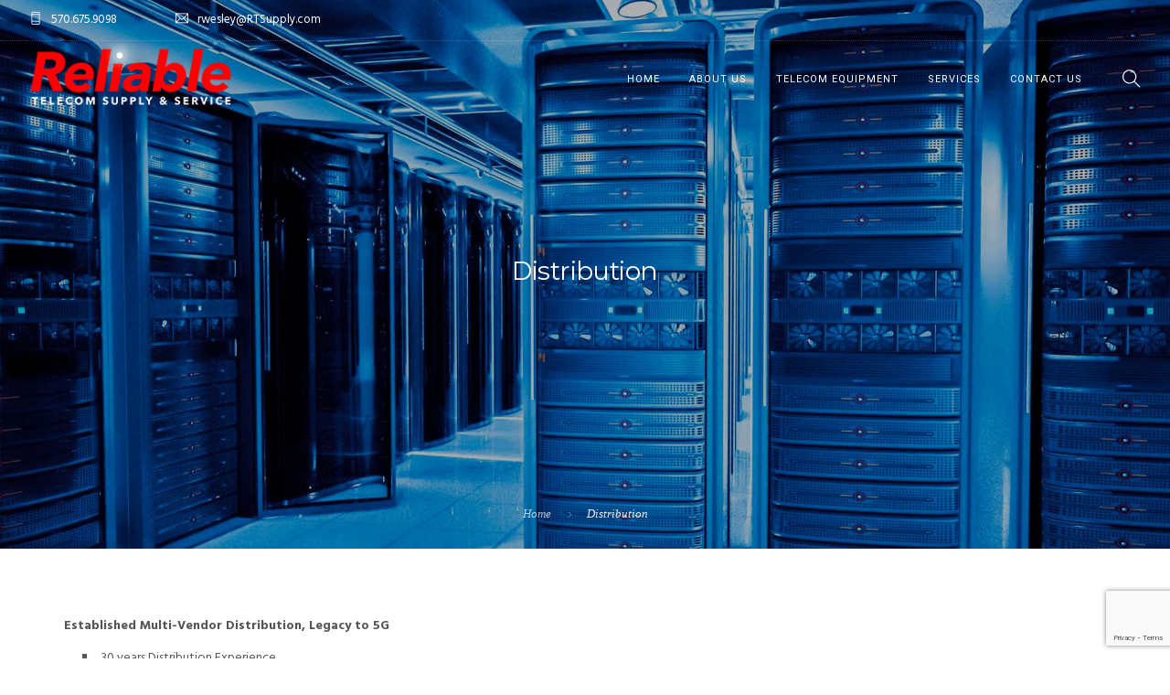

--- FILE ---
content_type: text/html; charset=utf-8
request_url: https://www.google.com/recaptcha/api2/anchor?ar=1&k=6LdJENMZAAAAADREilbwfFQu0pLdVEfdz5rzxNu1&co=aHR0cHM6Ly9ydHN1cHBseS5jb206NDQz&hl=en&v=N67nZn4AqZkNcbeMu4prBgzg&size=invisible&anchor-ms=20000&execute-ms=30000&cb=rnx81asv2ctb
body_size: 48696
content:
<!DOCTYPE HTML><html dir="ltr" lang="en"><head><meta http-equiv="Content-Type" content="text/html; charset=UTF-8">
<meta http-equiv="X-UA-Compatible" content="IE=edge">
<title>reCAPTCHA</title>
<style type="text/css">
/* cyrillic-ext */
@font-face {
  font-family: 'Roboto';
  font-style: normal;
  font-weight: 400;
  font-stretch: 100%;
  src: url(//fonts.gstatic.com/s/roboto/v48/KFO7CnqEu92Fr1ME7kSn66aGLdTylUAMa3GUBHMdazTgWw.woff2) format('woff2');
  unicode-range: U+0460-052F, U+1C80-1C8A, U+20B4, U+2DE0-2DFF, U+A640-A69F, U+FE2E-FE2F;
}
/* cyrillic */
@font-face {
  font-family: 'Roboto';
  font-style: normal;
  font-weight: 400;
  font-stretch: 100%;
  src: url(//fonts.gstatic.com/s/roboto/v48/KFO7CnqEu92Fr1ME7kSn66aGLdTylUAMa3iUBHMdazTgWw.woff2) format('woff2');
  unicode-range: U+0301, U+0400-045F, U+0490-0491, U+04B0-04B1, U+2116;
}
/* greek-ext */
@font-face {
  font-family: 'Roboto';
  font-style: normal;
  font-weight: 400;
  font-stretch: 100%;
  src: url(//fonts.gstatic.com/s/roboto/v48/KFO7CnqEu92Fr1ME7kSn66aGLdTylUAMa3CUBHMdazTgWw.woff2) format('woff2');
  unicode-range: U+1F00-1FFF;
}
/* greek */
@font-face {
  font-family: 'Roboto';
  font-style: normal;
  font-weight: 400;
  font-stretch: 100%;
  src: url(//fonts.gstatic.com/s/roboto/v48/KFO7CnqEu92Fr1ME7kSn66aGLdTylUAMa3-UBHMdazTgWw.woff2) format('woff2');
  unicode-range: U+0370-0377, U+037A-037F, U+0384-038A, U+038C, U+038E-03A1, U+03A3-03FF;
}
/* math */
@font-face {
  font-family: 'Roboto';
  font-style: normal;
  font-weight: 400;
  font-stretch: 100%;
  src: url(//fonts.gstatic.com/s/roboto/v48/KFO7CnqEu92Fr1ME7kSn66aGLdTylUAMawCUBHMdazTgWw.woff2) format('woff2');
  unicode-range: U+0302-0303, U+0305, U+0307-0308, U+0310, U+0312, U+0315, U+031A, U+0326-0327, U+032C, U+032F-0330, U+0332-0333, U+0338, U+033A, U+0346, U+034D, U+0391-03A1, U+03A3-03A9, U+03B1-03C9, U+03D1, U+03D5-03D6, U+03F0-03F1, U+03F4-03F5, U+2016-2017, U+2034-2038, U+203C, U+2040, U+2043, U+2047, U+2050, U+2057, U+205F, U+2070-2071, U+2074-208E, U+2090-209C, U+20D0-20DC, U+20E1, U+20E5-20EF, U+2100-2112, U+2114-2115, U+2117-2121, U+2123-214F, U+2190, U+2192, U+2194-21AE, U+21B0-21E5, U+21F1-21F2, U+21F4-2211, U+2213-2214, U+2216-22FF, U+2308-230B, U+2310, U+2319, U+231C-2321, U+2336-237A, U+237C, U+2395, U+239B-23B7, U+23D0, U+23DC-23E1, U+2474-2475, U+25AF, U+25B3, U+25B7, U+25BD, U+25C1, U+25CA, U+25CC, U+25FB, U+266D-266F, U+27C0-27FF, U+2900-2AFF, U+2B0E-2B11, U+2B30-2B4C, U+2BFE, U+3030, U+FF5B, U+FF5D, U+1D400-1D7FF, U+1EE00-1EEFF;
}
/* symbols */
@font-face {
  font-family: 'Roboto';
  font-style: normal;
  font-weight: 400;
  font-stretch: 100%;
  src: url(//fonts.gstatic.com/s/roboto/v48/KFO7CnqEu92Fr1ME7kSn66aGLdTylUAMaxKUBHMdazTgWw.woff2) format('woff2');
  unicode-range: U+0001-000C, U+000E-001F, U+007F-009F, U+20DD-20E0, U+20E2-20E4, U+2150-218F, U+2190, U+2192, U+2194-2199, U+21AF, U+21E6-21F0, U+21F3, U+2218-2219, U+2299, U+22C4-22C6, U+2300-243F, U+2440-244A, U+2460-24FF, U+25A0-27BF, U+2800-28FF, U+2921-2922, U+2981, U+29BF, U+29EB, U+2B00-2BFF, U+4DC0-4DFF, U+FFF9-FFFB, U+10140-1018E, U+10190-1019C, U+101A0, U+101D0-101FD, U+102E0-102FB, U+10E60-10E7E, U+1D2C0-1D2D3, U+1D2E0-1D37F, U+1F000-1F0FF, U+1F100-1F1AD, U+1F1E6-1F1FF, U+1F30D-1F30F, U+1F315, U+1F31C, U+1F31E, U+1F320-1F32C, U+1F336, U+1F378, U+1F37D, U+1F382, U+1F393-1F39F, U+1F3A7-1F3A8, U+1F3AC-1F3AF, U+1F3C2, U+1F3C4-1F3C6, U+1F3CA-1F3CE, U+1F3D4-1F3E0, U+1F3ED, U+1F3F1-1F3F3, U+1F3F5-1F3F7, U+1F408, U+1F415, U+1F41F, U+1F426, U+1F43F, U+1F441-1F442, U+1F444, U+1F446-1F449, U+1F44C-1F44E, U+1F453, U+1F46A, U+1F47D, U+1F4A3, U+1F4B0, U+1F4B3, U+1F4B9, U+1F4BB, U+1F4BF, U+1F4C8-1F4CB, U+1F4D6, U+1F4DA, U+1F4DF, U+1F4E3-1F4E6, U+1F4EA-1F4ED, U+1F4F7, U+1F4F9-1F4FB, U+1F4FD-1F4FE, U+1F503, U+1F507-1F50B, U+1F50D, U+1F512-1F513, U+1F53E-1F54A, U+1F54F-1F5FA, U+1F610, U+1F650-1F67F, U+1F687, U+1F68D, U+1F691, U+1F694, U+1F698, U+1F6AD, U+1F6B2, U+1F6B9-1F6BA, U+1F6BC, U+1F6C6-1F6CF, U+1F6D3-1F6D7, U+1F6E0-1F6EA, U+1F6F0-1F6F3, U+1F6F7-1F6FC, U+1F700-1F7FF, U+1F800-1F80B, U+1F810-1F847, U+1F850-1F859, U+1F860-1F887, U+1F890-1F8AD, U+1F8B0-1F8BB, U+1F8C0-1F8C1, U+1F900-1F90B, U+1F93B, U+1F946, U+1F984, U+1F996, U+1F9E9, U+1FA00-1FA6F, U+1FA70-1FA7C, U+1FA80-1FA89, U+1FA8F-1FAC6, U+1FACE-1FADC, U+1FADF-1FAE9, U+1FAF0-1FAF8, U+1FB00-1FBFF;
}
/* vietnamese */
@font-face {
  font-family: 'Roboto';
  font-style: normal;
  font-weight: 400;
  font-stretch: 100%;
  src: url(//fonts.gstatic.com/s/roboto/v48/KFO7CnqEu92Fr1ME7kSn66aGLdTylUAMa3OUBHMdazTgWw.woff2) format('woff2');
  unicode-range: U+0102-0103, U+0110-0111, U+0128-0129, U+0168-0169, U+01A0-01A1, U+01AF-01B0, U+0300-0301, U+0303-0304, U+0308-0309, U+0323, U+0329, U+1EA0-1EF9, U+20AB;
}
/* latin-ext */
@font-face {
  font-family: 'Roboto';
  font-style: normal;
  font-weight: 400;
  font-stretch: 100%;
  src: url(//fonts.gstatic.com/s/roboto/v48/KFO7CnqEu92Fr1ME7kSn66aGLdTylUAMa3KUBHMdazTgWw.woff2) format('woff2');
  unicode-range: U+0100-02BA, U+02BD-02C5, U+02C7-02CC, U+02CE-02D7, U+02DD-02FF, U+0304, U+0308, U+0329, U+1D00-1DBF, U+1E00-1E9F, U+1EF2-1EFF, U+2020, U+20A0-20AB, U+20AD-20C0, U+2113, U+2C60-2C7F, U+A720-A7FF;
}
/* latin */
@font-face {
  font-family: 'Roboto';
  font-style: normal;
  font-weight: 400;
  font-stretch: 100%;
  src: url(//fonts.gstatic.com/s/roboto/v48/KFO7CnqEu92Fr1ME7kSn66aGLdTylUAMa3yUBHMdazQ.woff2) format('woff2');
  unicode-range: U+0000-00FF, U+0131, U+0152-0153, U+02BB-02BC, U+02C6, U+02DA, U+02DC, U+0304, U+0308, U+0329, U+2000-206F, U+20AC, U+2122, U+2191, U+2193, U+2212, U+2215, U+FEFF, U+FFFD;
}
/* cyrillic-ext */
@font-face {
  font-family: 'Roboto';
  font-style: normal;
  font-weight: 500;
  font-stretch: 100%;
  src: url(//fonts.gstatic.com/s/roboto/v48/KFO7CnqEu92Fr1ME7kSn66aGLdTylUAMa3GUBHMdazTgWw.woff2) format('woff2');
  unicode-range: U+0460-052F, U+1C80-1C8A, U+20B4, U+2DE0-2DFF, U+A640-A69F, U+FE2E-FE2F;
}
/* cyrillic */
@font-face {
  font-family: 'Roboto';
  font-style: normal;
  font-weight: 500;
  font-stretch: 100%;
  src: url(//fonts.gstatic.com/s/roboto/v48/KFO7CnqEu92Fr1ME7kSn66aGLdTylUAMa3iUBHMdazTgWw.woff2) format('woff2');
  unicode-range: U+0301, U+0400-045F, U+0490-0491, U+04B0-04B1, U+2116;
}
/* greek-ext */
@font-face {
  font-family: 'Roboto';
  font-style: normal;
  font-weight: 500;
  font-stretch: 100%;
  src: url(//fonts.gstatic.com/s/roboto/v48/KFO7CnqEu92Fr1ME7kSn66aGLdTylUAMa3CUBHMdazTgWw.woff2) format('woff2');
  unicode-range: U+1F00-1FFF;
}
/* greek */
@font-face {
  font-family: 'Roboto';
  font-style: normal;
  font-weight: 500;
  font-stretch: 100%;
  src: url(//fonts.gstatic.com/s/roboto/v48/KFO7CnqEu92Fr1ME7kSn66aGLdTylUAMa3-UBHMdazTgWw.woff2) format('woff2');
  unicode-range: U+0370-0377, U+037A-037F, U+0384-038A, U+038C, U+038E-03A1, U+03A3-03FF;
}
/* math */
@font-face {
  font-family: 'Roboto';
  font-style: normal;
  font-weight: 500;
  font-stretch: 100%;
  src: url(//fonts.gstatic.com/s/roboto/v48/KFO7CnqEu92Fr1ME7kSn66aGLdTylUAMawCUBHMdazTgWw.woff2) format('woff2');
  unicode-range: U+0302-0303, U+0305, U+0307-0308, U+0310, U+0312, U+0315, U+031A, U+0326-0327, U+032C, U+032F-0330, U+0332-0333, U+0338, U+033A, U+0346, U+034D, U+0391-03A1, U+03A3-03A9, U+03B1-03C9, U+03D1, U+03D5-03D6, U+03F0-03F1, U+03F4-03F5, U+2016-2017, U+2034-2038, U+203C, U+2040, U+2043, U+2047, U+2050, U+2057, U+205F, U+2070-2071, U+2074-208E, U+2090-209C, U+20D0-20DC, U+20E1, U+20E5-20EF, U+2100-2112, U+2114-2115, U+2117-2121, U+2123-214F, U+2190, U+2192, U+2194-21AE, U+21B0-21E5, U+21F1-21F2, U+21F4-2211, U+2213-2214, U+2216-22FF, U+2308-230B, U+2310, U+2319, U+231C-2321, U+2336-237A, U+237C, U+2395, U+239B-23B7, U+23D0, U+23DC-23E1, U+2474-2475, U+25AF, U+25B3, U+25B7, U+25BD, U+25C1, U+25CA, U+25CC, U+25FB, U+266D-266F, U+27C0-27FF, U+2900-2AFF, U+2B0E-2B11, U+2B30-2B4C, U+2BFE, U+3030, U+FF5B, U+FF5D, U+1D400-1D7FF, U+1EE00-1EEFF;
}
/* symbols */
@font-face {
  font-family: 'Roboto';
  font-style: normal;
  font-weight: 500;
  font-stretch: 100%;
  src: url(//fonts.gstatic.com/s/roboto/v48/KFO7CnqEu92Fr1ME7kSn66aGLdTylUAMaxKUBHMdazTgWw.woff2) format('woff2');
  unicode-range: U+0001-000C, U+000E-001F, U+007F-009F, U+20DD-20E0, U+20E2-20E4, U+2150-218F, U+2190, U+2192, U+2194-2199, U+21AF, U+21E6-21F0, U+21F3, U+2218-2219, U+2299, U+22C4-22C6, U+2300-243F, U+2440-244A, U+2460-24FF, U+25A0-27BF, U+2800-28FF, U+2921-2922, U+2981, U+29BF, U+29EB, U+2B00-2BFF, U+4DC0-4DFF, U+FFF9-FFFB, U+10140-1018E, U+10190-1019C, U+101A0, U+101D0-101FD, U+102E0-102FB, U+10E60-10E7E, U+1D2C0-1D2D3, U+1D2E0-1D37F, U+1F000-1F0FF, U+1F100-1F1AD, U+1F1E6-1F1FF, U+1F30D-1F30F, U+1F315, U+1F31C, U+1F31E, U+1F320-1F32C, U+1F336, U+1F378, U+1F37D, U+1F382, U+1F393-1F39F, U+1F3A7-1F3A8, U+1F3AC-1F3AF, U+1F3C2, U+1F3C4-1F3C6, U+1F3CA-1F3CE, U+1F3D4-1F3E0, U+1F3ED, U+1F3F1-1F3F3, U+1F3F5-1F3F7, U+1F408, U+1F415, U+1F41F, U+1F426, U+1F43F, U+1F441-1F442, U+1F444, U+1F446-1F449, U+1F44C-1F44E, U+1F453, U+1F46A, U+1F47D, U+1F4A3, U+1F4B0, U+1F4B3, U+1F4B9, U+1F4BB, U+1F4BF, U+1F4C8-1F4CB, U+1F4D6, U+1F4DA, U+1F4DF, U+1F4E3-1F4E6, U+1F4EA-1F4ED, U+1F4F7, U+1F4F9-1F4FB, U+1F4FD-1F4FE, U+1F503, U+1F507-1F50B, U+1F50D, U+1F512-1F513, U+1F53E-1F54A, U+1F54F-1F5FA, U+1F610, U+1F650-1F67F, U+1F687, U+1F68D, U+1F691, U+1F694, U+1F698, U+1F6AD, U+1F6B2, U+1F6B9-1F6BA, U+1F6BC, U+1F6C6-1F6CF, U+1F6D3-1F6D7, U+1F6E0-1F6EA, U+1F6F0-1F6F3, U+1F6F7-1F6FC, U+1F700-1F7FF, U+1F800-1F80B, U+1F810-1F847, U+1F850-1F859, U+1F860-1F887, U+1F890-1F8AD, U+1F8B0-1F8BB, U+1F8C0-1F8C1, U+1F900-1F90B, U+1F93B, U+1F946, U+1F984, U+1F996, U+1F9E9, U+1FA00-1FA6F, U+1FA70-1FA7C, U+1FA80-1FA89, U+1FA8F-1FAC6, U+1FACE-1FADC, U+1FADF-1FAE9, U+1FAF0-1FAF8, U+1FB00-1FBFF;
}
/* vietnamese */
@font-face {
  font-family: 'Roboto';
  font-style: normal;
  font-weight: 500;
  font-stretch: 100%;
  src: url(//fonts.gstatic.com/s/roboto/v48/KFO7CnqEu92Fr1ME7kSn66aGLdTylUAMa3OUBHMdazTgWw.woff2) format('woff2');
  unicode-range: U+0102-0103, U+0110-0111, U+0128-0129, U+0168-0169, U+01A0-01A1, U+01AF-01B0, U+0300-0301, U+0303-0304, U+0308-0309, U+0323, U+0329, U+1EA0-1EF9, U+20AB;
}
/* latin-ext */
@font-face {
  font-family: 'Roboto';
  font-style: normal;
  font-weight: 500;
  font-stretch: 100%;
  src: url(//fonts.gstatic.com/s/roboto/v48/KFO7CnqEu92Fr1ME7kSn66aGLdTylUAMa3KUBHMdazTgWw.woff2) format('woff2');
  unicode-range: U+0100-02BA, U+02BD-02C5, U+02C7-02CC, U+02CE-02D7, U+02DD-02FF, U+0304, U+0308, U+0329, U+1D00-1DBF, U+1E00-1E9F, U+1EF2-1EFF, U+2020, U+20A0-20AB, U+20AD-20C0, U+2113, U+2C60-2C7F, U+A720-A7FF;
}
/* latin */
@font-face {
  font-family: 'Roboto';
  font-style: normal;
  font-weight: 500;
  font-stretch: 100%;
  src: url(//fonts.gstatic.com/s/roboto/v48/KFO7CnqEu92Fr1ME7kSn66aGLdTylUAMa3yUBHMdazQ.woff2) format('woff2');
  unicode-range: U+0000-00FF, U+0131, U+0152-0153, U+02BB-02BC, U+02C6, U+02DA, U+02DC, U+0304, U+0308, U+0329, U+2000-206F, U+20AC, U+2122, U+2191, U+2193, U+2212, U+2215, U+FEFF, U+FFFD;
}
/* cyrillic-ext */
@font-face {
  font-family: 'Roboto';
  font-style: normal;
  font-weight: 900;
  font-stretch: 100%;
  src: url(//fonts.gstatic.com/s/roboto/v48/KFO7CnqEu92Fr1ME7kSn66aGLdTylUAMa3GUBHMdazTgWw.woff2) format('woff2');
  unicode-range: U+0460-052F, U+1C80-1C8A, U+20B4, U+2DE0-2DFF, U+A640-A69F, U+FE2E-FE2F;
}
/* cyrillic */
@font-face {
  font-family: 'Roboto';
  font-style: normal;
  font-weight: 900;
  font-stretch: 100%;
  src: url(//fonts.gstatic.com/s/roboto/v48/KFO7CnqEu92Fr1ME7kSn66aGLdTylUAMa3iUBHMdazTgWw.woff2) format('woff2');
  unicode-range: U+0301, U+0400-045F, U+0490-0491, U+04B0-04B1, U+2116;
}
/* greek-ext */
@font-face {
  font-family: 'Roboto';
  font-style: normal;
  font-weight: 900;
  font-stretch: 100%;
  src: url(//fonts.gstatic.com/s/roboto/v48/KFO7CnqEu92Fr1ME7kSn66aGLdTylUAMa3CUBHMdazTgWw.woff2) format('woff2');
  unicode-range: U+1F00-1FFF;
}
/* greek */
@font-face {
  font-family: 'Roboto';
  font-style: normal;
  font-weight: 900;
  font-stretch: 100%;
  src: url(//fonts.gstatic.com/s/roboto/v48/KFO7CnqEu92Fr1ME7kSn66aGLdTylUAMa3-UBHMdazTgWw.woff2) format('woff2');
  unicode-range: U+0370-0377, U+037A-037F, U+0384-038A, U+038C, U+038E-03A1, U+03A3-03FF;
}
/* math */
@font-face {
  font-family: 'Roboto';
  font-style: normal;
  font-weight: 900;
  font-stretch: 100%;
  src: url(//fonts.gstatic.com/s/roboto/v48/KFO7CnqEu92Fr1ME7kSn66aGLdTylUAMawCUBHMdazTgWw.woff2) format('woff2');
  unicode-range: U+0302-0303, U+0305, U+0307-0308, U+0310, U+0312, U+0315, U+031A, U+0326-0327, U+032C, U+032F-0330, U+0332-0333, U+0338, U+033A, U+0346, U+034D, U+0391-03A1, U+03A3-03A9, U+03B1-03C9, U+03D1, U+03D5-03D6, U+03F0-03F1, U+03F4-03F5, U+2016-2017, U+2034-2038, U+203C, U+2040, U+2043, U+2047, U+2050, U+2057, U+205F, U+2070-2071, U+2074-208E, U+2090-209C, U+20D0-20DC, U+20E1, U+20E5-20EF, U+2100-2112, U+2114-2115, U+2117-2121, U+2123-214F, U+2190, U+2192, U+2194-21AE, U+21B0-21E5, U+21F1-21F2, U+21F4-2211, U+2213-2214, U+2216-22FF, U+2308-230B, U+2310, U+2319, U+231C-2321, U+2336-237A, U+237C, U+2395, U+239B-23B7, U+23D0, U+23DC-23E1, U+2474-2475, U+25AF, U+25B3, U+25B7, U+25BD, U+25C1, U+25CA, U+25CC, U+25FB, U+266D-266F, U+27C0-27FF, U+2900-2AFF, U+2B0E-2B11, U+2B30-2B4C, U+2BFE, U+3030, U+FF5B, U+FF5D, U+1D400-1D7FF, U+1EE00-1EEFF;
}
/* symbols */
@font-face {
  font-family: 'Roboto';
  font-style: normal;
  font-weight: 900;
  font-stretch: 100%;
  src: url(//fonts.gstatic.com/s/roboto/v48/KFO7CnqEu92Fr1ME7kSn66aGLdTylUAMaxKUBHMdazTgWw.woff2) format('woff2');
  unicode-range: U+0001-000C, U+000E-001F, U+007F-009F, U+20DD-20E0, U+20E2-20E4, U+2150-218F, U+2190, U+2192, U+2194-2199, U+21AF, U+21E6-21F0, U+21F3, U+2218-2219, U+2299, U+22C4-22C6, U+2300-243F, U+2440-244A, U+2460-24FF, U+25A0-27BF, U+2800-28FF, U+2921-2922, U+2981, U+29BF, U+29EB, U+2B00-2BFF, U+4DC0-4DFF, U+FFF9-FFFB, U+10140-1018E, U+10190-1019C, U+101A0, U+101D0-101FD, U+102E0-102FB, U+10E60-10E7E, U+1D2C0-1D2D3, U+1D2E0-1D37F, U+1F000-1F0FF, U+1F100-1F1AD, U+1F1E6-1F1FF, U+1F30D-1F30F, U+1F315, U+1F31C, U+1F31E, U+1F320-1F32C, U+1F336, U+1F378, U+1F37D, U+1F382, U+1F393-1F39F, U+1F3A7-1F3A8, U+1F3AC-1F3AF, U+1F3C2, U+1F3C4-1F3C6, U+1F3CA-1F3CE, U+1F3D4-1F3E0, U+1F3ED, U+1F3F1-1F3F3, U+1F3F5-1F3F7, U+1F408, U+1F415, U+1F41F, U+1F426, U+1F43F, U+1F441-1F442, U+1F444, U+1F446-1F449, U+1F44C-1F44E, U+1F453, U+1F46A, U+1F47D, U+1F4A3, U+1F4B0, U+1F4B3, U+1F4B9, U+1F4BB, U+1F4BF, U+1F4C8-1F4CB, U+1F4D6, U+1F4DA, U+1F4DF, U+1F4E3-1F4E6, U+1F4EA-1F4ED, U+1F4F7, U+1F4F9-1F4FB, U+1F4FD-1F4FE, U+1F503, U+1F507-1F50B, U+1F50D, U+1F512-1F513, U+1F53E-1F54A, U+1F54F-1F5FA, U+1F610, U+1F650-1F67F, U+1F687, U+1F68D, U+1F691, U+1F694, U+1F698, U+1F6AD, U+1F6B2, U+1F6B9-1F6BA, U+1F6BC, U+1F6C6-1F6CF, U+1F6D3-1F6D7, U+1F6E0-1F6EA, U+1F6F0-1F6F3, U+1F6F7-1F6FC, U+1F700-1F7FF, U+1F800-1F80B, U+1F810-1F847, U+1F850-1F859, U+1F860-1F887, U+1F890-1F8AD, U+1F8B0-1F8BB, U+1F8C0-1F8C1, U+1F900-1F90B, U+1F93B, U+1F946, U+1F984, U+1F996, U+1F9E9, U+1FA00-1FA6F, U+1FA70-1FA7C, U+1FA80-1FA89, U+1FA8F-1FAC6, U+1FACE-1FADC, U+1FADF-1FAE9, U+1FAF0-1FAF8, U+1FB00-1FBFF;
}
/* vietnamese */
@font-face {
  font-family: 'Roboto';
  font-style: normal;
  font-weight: 900;
  font-stretch: 100%;
  src: url(//fonts.gstatic.com/s/roboto/v48/KFO7CnqEu92Fr1ME7kSn66aGLdTylUAMa3OUBHMdazTgWw.woff2) format('woff2');
  unicode-range: U+0102-0103, U+0110-0111, U+0128-0129, U+0168-0169, U+01A0-01A1, U+01AF-01B0, U+0300-0301, U+0303-0304, U+0308-0309, U+0323, U+0329, U+1EA0-1EF9, U+20AB;
}
/* latin-ext */
@font-face {
  font-family: 'Roboto';
  font-style: normal;
  font-weight: 900;
  font-stretch: 100%;
  src: url(//fonts.gstatic.com/s/roboto/v48/KFO7CnqEu92Fr1ME7kSn66aGLdTylUAMa3KUBHMdazTgWw.woff2) format('woff2');
  unicode-range: U+0100-02BA, U+02BD-02C5, U+02C7-02CC, U+02CE-02D7, U+02DD-02FF, U+0304, U+0308, U+0329, U+1D00-1DBF, U+1E00-1E9F, U+1EF2-1EFF, U+2020, U+20A0-20AB, U+20AD-20C0, U+2113, U+2C60-2C7F, U+A720-A7FF;
}
/* latin */
@font-face {
  font-family: 'Roboto';
  font-style: normal;
  font-weight: 900;
  font-stretch: 100%;
  src: url(//fonts.gstatic.com/s/roboto/v48/KFO7CnqEu92Fr1ME7kSn66aGLdTylUAMa3yUBHMdazQ.woff2) format('woff2');
  unicode-range: U+0000-00FF, U+0131, U+0152-0153, U+02BB-02BC, U+02C6, U+02DA, U+02DC, U+0304, U+0308, U+0329, U+2000-206F, U+20AC, U+2122, U+2191, U+2193, U+2212, U+2215, U+FEFF, U+FFFD;
}

</style>
<link rel="stylesheet" type="text/css" href="https://www.gstatic.com/recaptcha/releases/N67nZn4AqZkNcbeMu4prBgzg/styles__ltr.css">
<script nonce="H2s4aEQUNRahvog7OqOpPQ" type="text/javascript">window['__recaptcha_api'] = 'https://www.google.com/recaptcha/api2/';</script>
<script type="text/javascript" src="https://www.gstatic.com/recaptcha/releases/N67nZn4AqZkNcbeMu4prBgzg/recaptcha__en.js" nonce="H2s4aEQUNRahvog7OqOpPQ">
      
    </script></head>
<body><div id="rc-anchor-alert" class="rc-anchor-alert"></div>
<input type="hidden" id="recaptcha-token" value="[base64]">
<script type="text/javascript" nonce="H2s4aEQUNRahvog7OqOpPQ">
      recaptcha.anchor.Main.init("[\x22ainput\x22,[\x22bgdata\x22,\x22\x22,\[base64]/[base64]/[base64]/ZyhXLGgpOnEoW04sMjEsbF0sVywwKSxoKSxmYWxzZSxmYWxzZSl9Y2F0Y2goayl7RygzNTgsVyk/[base64]/[base64]/[base64]/[base64]/[base64]/[base64]/[base64]/bmV3IEJbT10oRFswXSk6dz09Mj9uZXcgQltPXShEWzBdLERbMV0pOnc9PTM/bmV3IEJbT10oRFswXSxEWzFdLERbMl0pOnc9PTQ/[base64]/[base64]/[base64]/[base64]/[base64]\\u003d\x22,\[base64]\\u003d\x22,\[base64]/w7klw4DDmcO3w57CtVDCr8ODw7Q0CA7DlMOYTAh4AcKPw5Ulw7cKLRROwrIXwqJGZxrDmwM4BsKNG8O6acKZwo8Uw64SwpvDoXZoQFrDi0cfw6JzEyhrCsKfw6bDnwMJal/Cp1/CsMOvF8O2w7DDpcO6UjAbFz9aQAXDlGXCu3HDmwkjw7tEw4ZOwptDXgkzP8K/dQpkw6RJEjDChcKWG3bCosO0WMKrZMOTwrjCp8Kyw7YQw5dDwoAka8Oif8KRw73DoMOtwpYnCcKAw7JQwrXCuMOuIcOmwoZ2wqsec2NyCjczwp3CpcKIU8K5w5Y/w4TDnMKOPsOdw4rCnQbCmTfDtzMAwpEmEsO5wrPDs8K8w7/DqBLDiQw/E8KkbQVKw6rDh8KvbMOOw6xpw7JWwo/DiXbDh8OlH8OccFhQwqZ8w78XR0kMwqxxw5zCnAc6w7NIYsOCwr7DjcOkwp5IZ8O+QQNPwp8lasOAw5PDhwjDjH0tCj1ZwrQpwrXDucKrw4DDg8KNw7TDs8KnZMOlwpnDlEIQBsKSUcKxwp5yw5bDrMO3fFjDpcOJJhXCusOFbMOwBR5Pw73CgibDkEnDk8Kfw5/[base64]/CocKKP8O8ScOQS8OUwqPCiVzCkFjCuMKFV1kqenbDlkFCBsO0CDBhB8KJM8KHQnAtBiM/[base64]/DgsK7w50WwpHDk2U6w4R4wpNHw4YbwoPCnUvDijPCkcOMwp7CpzwlwqbDqcKjIzFLw5bDimjCl3TDv1vCqTNVwqsjwqgBwrczTz1WRSFhHsOSWcO4wpsTwp7Cj1ZsdWYxwonDqcKjCsOGS38kw7bCrsKtw5nDssKuwoMAw5vCjsOPI8OkwrvCo8OeYlIvw77Cu3/CuCbCglDDqynCqCjDnik0AlMCwo0awofDjXA5wpfDo8OmwrLDk8OWwoFAwpgEEsOPwox9AnoXw5RXFsOPwotPw7sQIH4gw7UrUCPCgcOPOA1/wqXDkwzDssKwwp7CjsKJwpzDvcKmJ8KBU8K/wqcFAz19AgnCvcK1asO/b8KnCcKuwpnDpTbCrw3DtX1wRnt0M8KWVAfCvCTDvn7DocOCE8OlJsObwqIyfnTDhsOWw63Di8KmNcKZwpZaw6zDnW7CgC53HklWwq/DgsOVw5fChMKtwpEUw7JGKMK6OnTCr8Kyw4kUwqbCvXnCr2AQw7XDnGJ1cMKWw6LCj2ppwqE9FcKBw7tNKgVlWDJkXsKWSFMQG8OSwrAEanVLw7x4wofDlsKfRsOJw6XDkh/DtcK7HMKPwr49VsKhw7gdwokzc8OvdsO5ZEXCnkTDv3fCqsKPR8O8wqh8esKcw5QyZsOJEsO5Tw7DkcOELB7CjwPDvsK3ewTCoD50wqEMwqTClMOyECbDhcKuw65Sw4HDjl3DkDbCpcKkDTAReMKRV8KawobDjcKkWsOgVDdyDDoiwq/CoXHCiMOIwrfCt8OfRMKlFlTCnhl/wqfCisOBwrXDosK1Gi7Cl1YTwpDCtcK3w4tqcBPCtQAKw5BUwpXDshZlHcO+bkrDtMKxwqhxaUtaasKMw5Qlwo7CisOJwpsewoLDoQAow7NmGMOtXsOUwrtvw7fDu8KgwrnCjyxgegrDgHp0L8OQw5/DomAtBcOJO8KSw7rCrUtWCQXDoMO/Jw7CmzALBMOuw6vCmMK6Q07CvmPCvsKFaMOKXnvCuMKebMO0wqbCoEdQwqjCncKcfcKrYcOHwrjCmxtXYhHDql7DtDFLwr4Mw6bCu8K1DMKvTsK0wrpiGUB0w7LCqsKFw5/ChMO5wr8/HxpDGMOEKcO2wphyfxVNwrR4w6XDlMOPw5Eyw4PDjQh4wovClUsMw5DDvsOIBSfDm8ObwrR2w5XDgxjCpXzDrMK7w4F/wpLCjmPCjcO8w4opdMOOSS/[base64]/DhREEWFNxw6bCp2tZXsKHRsKtPEXCrMOWw6jDjx/DssKAJhTDhcOmwoE/[base64]/DlSXDrRpJwp9dwqNDw6fDnhwJwobCsiZhw5vDvU/CvhPClAPDicOCw4E1w7/DjcKKFBTCq3TDmDlXA2LDusO1wq/CsMOgEsKCw6gxwr3Dhj4iw7vCkVFmSMKEw63CrcK9N8K6wp4RwoHDnsOqf8K7wr3CvhPCtcORIlofVi4sw5jCtUbCh8KwwrxTwp3CisKjwrbCosK2w411ASA8wrdWwr1xWikLXsK3JlbCnUtEVMOBwpUhw6RMwrXCmSXDrcKZJl/CgsKLw7o+wr0xH8O3wrzCp2N9EcKUwqNLaifCmy1qw53DmxHDk8KbK8KiJsKnSMOsw4Y/[base64]/[base64]/[base64]/CkHrCgxrDgsO1wqk4EMKkInVew6FAEMOQwp4eLsK9w5sCwo3CvkrCmMOFTsO5DsK+QcKEIMKFGsOZwq49Qi7DlXPCszYMwqQ2wrxiDA5lK8KGPcKTDMOOd8OHZ8OGwrDClGjCucKuwpM3fsO7EsK3w4M7JsK3G8Otwq/DmR0VwoM0HyPDg8KiTMO7MMK6woJ3w7HDtMO7Ej5qfcKZacOrY8KJMCAqNsKHw4rCnhTDhMOOwp5RNMKTH3A6N8OIwr/[base64]/CtiPDrW1yAcKfw5c4csONJis9LhZbFQrCrjJFfsOcS8OtwokjcXYswpkmwonDv1tcC8OmXcKBUBzCvCdubMO/w5TDh8O5dsKRwolPw7DDm35IFQ8nTsOHPUfCicOvw6kCH8OUwqQ3Fl4Rw4TDo8OAwqTDtMKMMsO2wp0va8K8w7/DhDzCmMKoK8Kyw7gzw6nDsDAIVTjCrsOGDmJ0QsOGEgsRFk/DuF3CtMOjw7bDgzE/HBYcMQbCsMONQ8KKfBIbw44LNsOpw791BMOIMsOCwrRAElpBwqbDncKfGT3Cq8OFw6Bqw7fCpMOow4jDoxvDvsOvwpEfKcKCWAHCkcOsw6TCkAVzI8KUw6lTwrnCrgIDw4zCuMKxwpHDr8Oxwp9Gw4TCmcOmwp9HKCJhLmU/SwjCgTdrOWtUYxBTwpwvw4UZVsOvwplSChjDlMKDQsKQwrQzw7sjw5/CsMKPeyNnPmrDtRcAwpzDvl8Lw7fChcKMa8OvdzLDjsO4XmLDsG4TX0zDvsKaw7VsS8O1woscw55swrcsw7/[base64]/MSgBFsOuAxrCvcOrw6cNwo7Ck8OqwodvwqkuwrPCuSfDoyLDtcOYHMKUVk3CqsK5UhvCpcKwNMOgw6s+w6I6dGYew7gIOhvCm8Ksw7vCvm0DwrMCTsKBM8OWEsKFwpAOEVlww7PDi8OWA8K5wqLCpMOSY1F+bcKIw5/Dg8Kkw7PChsKMAl/[base64]/[base64]/CqcKLe8KOZsOCwoliOQzCqMK9MAXDmsKpGXccS8OXw4vDnkjCk8Knw6vDhxfDigBdw5zCnMKMfcKWw57CtcKnw5HCnWvDkQArHsOFR13ClX7DkTMGA8KfAw0awrFgFjVJC8KKwpbCncKQIMK0w4nDn2sCwrciw7LDlSTDs8Oiw5lnwqvDuU/[base64]/wqVNNMK6dF7DqsKVGk15wrUlw6TDghfCkE99ICzCpcKYG8KFwp1cSglPGxsFV8Kqw7t3P8OaLMKcVj1Aw5LDhsKFwqwACWTCsTHCqsKlLx90TsKvDhzCgX/[base64]/Cu3TDucOJw6LCoFLCv8KawqEGwqNxwotiwo5KLMKCVn3CosObXWNvdcKDw5BQRXcew51zwrfDt2QebsOXwqM1woZtNsOUBsKSwpLDksOkR3/CpH/ChF7Dg8O/JsKrwpEuJirCt0TCqcO/[base64]/DnsOEw6BfwqfDjX3DiXEew4/DjiHCmsKUPQBZCxbDvV/CvG0MGldEw4PCm8ORwrjDt8KEJcOaATkZw4d5w4FWw7/Ds8KIw4RQF8O9M2g7N8OOw4Edw7QtQjxrw705ScOQw4IjwpXCtsKww4oPwpzDssOLT8OgCcK0TcKBw6nDqcOFw6MmdTNec1QFT8OHw77DlcOzwrnDucOzwohLw6hGanchQG3Cigpyw4toM8OMwp/[base64]/clM8wpxZPWnCrVR1WMObwq8FwrhYY8OARcK2XDciw5jCo1htDBUVd8O7wqM/ScKSw7DCmmw+wr3CosK1w4xrw6B7worCl8Olw4TDjcOcTUnCpsKcwpNmw6BBwrBlw7I7Q8KGNsOcw4xHwpIHIAjDnWfClMKYFcO2KQ9bwr4scMOcSV7Dvm8veMK8esKyUcKyScOOw67DjMOLw5HCosKsD8OTU8OuwpDCslo/[base64]/[base64]/Do8OnanvDl8KEB8O1L8O7wqzDpR4MVQ5Fw4zDncOXwo4fw5nCi2bDrhHDlG9HwqbCmFjDmxbCp14Fw602Amp4wozDoSjChcOHwoPCpGrDpsOPEcOwMsKlw5FGUWobw7tBwrM6DzjDp3TCkX/DtTPCvgLCi8KZCcOAw74Gwp7CjUDDpsKawpkjwpLDvMO8BGBUIMOdNcKmwrcrwrcfw7QTG2jDlzTDuMONUALCjsOiRW1Rw6FXQMOqw4whw4g4YlYqwpvDkRjDlWDDtcOlOMOMJmnDmzJHB8Krw4rDrcOHwqHCrg5uBSDDqV/Cs8O+w43DrAXCtAXCosKpahrDgkfDvV/DnT7DoUzDgMOawrdIM8KwIi7CimAqGSHCn8Ofw6oYwq1wZcOcwrYlwq/Ck8KDw6YXwprDocKuw4zCikHDsxQQwqDDpHzCszlBF3xuLUAVwolyZsOhwr5zw7t2wp3DrwHDon9TCTdLw7nCt8O/Jygdwp/DgMKFw4LCgMOiCS7Cm8K+SAnCjivDkhzDksOPw67DtAdswrN5fE9YBcK7PXPDkXhiXmbDoMKcwpDDtsKeZz7ClsOzw44zO8K5w6fDpMK0w7/[base64]/DlCpIwr3CgMKlNcKAc8O5fmTDosOzO8KUwrDCnxfChwhEwrnCqMKdw4XCnDHDogfDm8O+NMKxGVBgGcKQw63DscKuwoARw6jDnMO7ZMOpw6pqwqQ2cjrCj8KJw5Q5dwdowpJAFSPCrSzCigzClDF2w7oTdsKBwofDvFBqwrhrEVDDjD/[base64]/CnHF0Y8KGwqvDhMO2w6FTSMKLDcKZwqsPw7whRQ/[base64]/DnXhvw41PwpPDu3Ebw7UEQU5IbkPCk3MWBsKMMcKCw4NcdsOPw6/[base64]/DgjLCtWVpw6vDtWfDlALCuTlIwq/DncONwosjw7UkScKJFmTCmcKnOMOKw47CtDUUw5vDu8KUDzlCY8OvPTgMT8OCOjbDssK7w6DDmDVjDhIPw6TCgcKdw4trw63CnlfCoTNXw5TCuAVkwrAUahUGdFnCr8Kiw4jDq8KawqMtWAHCkTp2wrlDDcOPQ8K/wo/CniYgXh/DhEvDmnlKw6cew4XDmDR6bkdOO8Ksw75Sw488woIGw7nDoxLCiCfCosK8woLDmBMjaMK8w5XDtzA5KMOLwpzDrMKxw5/[base64]/TsKPwrVEIMOew4trw47DicKBw4TCsjHCh3R8b8K9w4s5IFTCvMOTDsO0fMKSVWEfIQzCl8O4fyxzecOVSsO+w4twLEzDslA7MRdUwq1mw6QDecK4QsOIw6nDnH/Chl1XVUXDpBrDgMKcH8KvT1gZwo4FJDjCuWxgwps+w4vDgsKaER3CkGHDh8K1SMKxSsOGwrsyHcO0CMKtUW/DnzVHAcOtwo7CtQYSw5fDmsOuVsOrWMKKRCwAwowtwr5Dw5U/AgsveU/[base64]/Dsi1dwpxpw51iwppUKMKKw4vDicOyAsK2wq7CoS7DjMKjdsOuwrjCmcOew5PCr8Khw6JSwrAqw5R3WBrDgg3DgCsQUcKPDsKJYcKgw7/[base64]/DvsOGwqNQE8OXCBjCjcKXP1Vwwr/DlsKHwp/[base64]/Cq3vDm8K3YMKIPwMTCMOzwoBbwpbChynDmsOgZcKZd1PDiMOmXMKmw4k7AwEwNGhQF8OlU3TCnsOJS8OHwr3DrMOyH8KHw7M/[base64]/DoCXDuDEjAS0cT8KjwrtcV8KwwrdrwrFqw7HCjn1kw5xSWR7DrcO8ccOXJxvDvBIWP0XDsinCpMO9TcOxHwAPGi7Cp8K4wpXDiR/DhAsXwqPDoCrDjcKzwrXDkMO+TMKBw53Ct8K6ESkWJcOuwoHColAvw5fDvkDCsMKmLlrCtlhvBkkOw6nCjWPCgMKFwpbDunBRwrx6w4xRwq9haWfDthfCnsKzw4HDrMOyfcKlXmBLYDPDjMKuIw/[base64]/wqUkwrpwXUfCgE7DpcKQw6zCoE3CjMKIDcOqDnxnPcKbH8Ohw6XDrSPCqMKPGsKwH2HCrsK7wofCs8KEHDPDkcOieMKDw6Bnw7fCqsKewoDCqcOgZAzCrmHCksKmw7QTwqfCoMKPM29WLFQVwq/DpxEdMSLCqkpJw4vDrsKnw4UeBcOLw5pTwpVBw4ceSjbChsKiwrBwUsKywo4sW8ONwpdJwq/CoAJOOsKCwq3CqMOSw4VZwq7Cvz3DkWQbFh4hfXLDp8Kkw5VcXFxEw4nDnMKbwqjCimXCicK4fE0mwqrDtjEhFMKewpjDl8Old8OSKcOCwoTDuX4bO03Diz7Dj8OowqfDsXnDjcOUPBHCj8KYw4ooUSrCoFfCtV7DiRLCj3IZwrDDqUxjQgEbcMKBQDoPeSfDjcK/e3lQHMKfFsOiwqNYw6hXdcKkZGg/wp/Cs8KybAvDtcKNNMK/w41Vw6wUcX5Cw4zDr0jDmSV0wqtEwqwZAMOJwrVyawHCvsKRQ0ISw5XCq8Kcw7HDsMKzwrPDrHHCgxTChH/Cuk/DssK0B3fClm9vI8Oqw74pw4bCrWXCiMOuNFTCpnHDjcOPSsOrGsKuwqvCrnAZw405wpcgKMKrwqlUwqrDj1rDh8K1TFXCtxx1bMORCSXDvwolREhJXsK7wqrCnMO/w4NSB3XCv8KiaxFSw7kzM0LDuV3DlsKKBMK3H8OpUsKNwqrCjgbDkwzCucKgw6Eaw7MhIcOgwqDDsz/Cn1HDoXHDtGrDtynCnl/Dtxk1UXPDgXtYbzMAN8KvfWjDncOTwpfCv8OBwoJWwocqw57CtxLCgEVNN8KCPD9vKSPCkcKgA0LDg8KKwpHCvRQEOkfCscOqwp9ANcOYwpVYwrVxBsKoMUsja8KawqhbQUJxwpETbcO3wo4bwoxmPcKsaQ/DssOIw6UAwpLCvcOKDcK5wqVJScKsTljDvCHCv0bChFNKw40eATBQORTDoQM0acOmwqRYwp7CmcOewqnCg3AhcMOORsO7BF10UMKww4ttwqzDtDl+wp4gw5NKwpjCgQRIJhRFDsKOwp7CqzfCusKbwpbCoy/CrV7Dn0UHw6/[base64]/[base64]/CnE/Cr1ovwrJ9IyLDn8KKwprDtzYHATtlwoAcwqAowq11ZxDDlnbDk2FFwpB+w58Rw4VQw4bDikrCgcK0wrnDpsO2UwQZwozDuSjDlsOSwo7CiyfDvFIGfTt+wq7DvkzDkwB0BMOKUcOJw6wcMsODw6XCsMKTGsKZKFxuaiJZQMOZacOMwokmBk/[base64]/[base64]/[base64]/Dr0XDrcKwecKCwp8RwpPCrcKwdsOaRcO9wppMRxbCmT4uecKEWMOYQ8Kswow/[base64]/CsOfMkfCgwnDtFjCsyA9esOkwqBYw6HDhcKxw6fCgn3Ck2BQDipVPkxKccK0QgZ3w4/[base64]/DqRYNwoNvw5QKdcK/[base64]/KCTDnF7CpMOPwpTDksOowp9IMlXDn8OjClHCjANeOAVQHsK/D8KxQ8K/w43Ctj/DmMOAwoDDgUAGEQFVw73DqcKUA8OfXcKQw74RwofClMKHUsKBwposwqHDjjZGB2Bfw5/DrRYJVcOxw74uw4PDgsK6TBJABsKAZzfDpmbDtsOtFcKlNETCgsO7wr7ClQHCksKTNSkGw6YoZiPCiiQUwpYueMKVwohZVMOzYw/DikFCwq83w5nDmmF3wqV1JsOCXHLCuwrCg0ZUJRJZwrlowr7ChEx7wo8dw6V6UAbCqsORP8OgwpHCiVcJax5kDhnDusOWw4/[base64]/[base64]/CrzoPwrzDq8OjNw8bwpzCk3hcc3pUw5nClBIPO0DCrAvCokXCgsOkwqzDq2nDlnzDk8K6fldPwovDpMKRwpbDl8OWCsKFwooGSyfChDQUwprDs39+SsKNb8O/S0fCkcOvJ8K5cMKUwoFkw7TDpF3DqMKrdMKnbcOJwokICcOsw4BzwpnCmMOEXSkMa8Knw5tFcMKtakDCucO/w7JxSMOcw4vCrAbCrCESwr4zwo9bTMKbfsKoABfDh3hFd8KKwrvDusKzw4rDvMKuw7fDgRvCrEXCpsKaw6nCncKdw5/Cgi7DvMK9M8KRbkvDnMO1wrDCtsKewqzDncO+wrBUa8K8wpYkfhQiw7dywq4bVsK9wo/DhBzDs8KVw7bDi8OPHG9QwqUxwpTCnsKKwqUZOcKwG17DhcOfwprCjcOawpDCoyLDhiHClMKAw6TDksOjwr1fwrVgNsOrwrMswqIPTcOVwp9NVsKEwp8aWcKCwrM9w6BAw7bDjwzDihvCmy/[base64]/w6fCvhsTw780w7N0NFXDpwYiw5bCh8OUN8K6wpNEMhUzJSXDt8OAMl/[base64]/wq8ow64Rw4fDpsKiwqF5I8KgV8KgwoLDmSPDi0TDlnlbWiQ4KXnCmcKRBsOzBWoSGU/Dk3JGDiQvw6A3YXfDjSsWOQ3CqCgrwoBwwpl1IMOIZcO2wqDDosOrGsK4w6MkDDMdeMKiwqrDscOxwq5Ew4k8w4vDl8KnWMK7wqMjTcOiwow4w7fCuMOyw4tHJMK4AMOgX8OIw4RYwrBKw51Yw6bCoy0Jw4/[base64]/DmETCi8KRe2dyw7nCssOrw6MIwpbCksOfwol+w63Ci8KvIUhffAJPMcKEw7bDqlUPw7YOO3LDjcOpeMOfK8OiQylpwprDiz8FwqrCkxnDvcOpwrcVO8O5woRTYsKgScKzw4IQw5zDrsKJXQvCqsKrw7XDi8Oywr3CscKscxY3w5g8fFvDvsOrwrnCi8OLw6rCv8O0wq/CuXzDgAJlw67DuMKEOyRZfArDpBJXwobCsMKiwoXDkHHCncK5w6Rtw5HCksKpwocUYcOMw5fDuBnDjG3ClWl2VAjDtzM+c3YQwr9tL8O9fTtDWCHDjcOnw6sqw6ZWw7TCuADDlkrDh8KVwoPCk8KRwqApX8OyccO/BRdjNMKaw5rCtDRAHQnDmMKAdQLCjMKzwq1zw7rCijjDkCvCoEzDiHXCk8OiFMKndcOjAMODA8K/EygSw40QwpR7RMOgBsOmBSMnwrHCq8KfwoXDpyx1w6kpw6TCl8KPwowCZcOzw6PCuj/Cn2zCj8K1wq9PEsKTwrojw7HDj8K9w4zDv1fCjDBWdsOtwrBbC8ObG8KcFRc3Zy9YwpXDsMO3Rw0oRMK9wr0Ow4sew5AXOzhuRSoWAMKPcMO5wr/DksKNw4/CsmXDoMKGIsKnGMOjAMKtw4/Dt8K/[base64]/DusOEwrLCsCbDhi/Cq8ODD8KvG8KNwoTCtcOKG8KXQsO4w73CmgvCoxbCm1MMwpPDisOdEgpfwonDvx5qwr5mw6huwpRKJFkKwoRXw6loVSJod0LDg3bDtsOhdyFYwpwEXRLCr1U9HsKPGsOrwrDCiDXCvMO2wo7CnsO8OMOEaD3CkAtcw6nDpGHDlcOaw6c1wo/DvcKhHizDtggawrHDqC5KVT/DlcOmwqksw4LCgxpuZsKzw7ttw7HDtMO8w7/DqV1Ww5LCi8KcwrJ1wqZ+BcO5w63Ci8KEJsOPPsOjwqXChcKWw6BCw7zCscKPw41sV8KdS8OGMcOpw5rCgHjCn8O9NgTDtVXDsHANwozCjsKEAMO3wq0XwpwoIHYCwpNfKcKTw4wdF0IFwr8GwpjDo0fCucKROX4ywoLCrRA3BsKzwoTDqMOXw6fCo37DosOCWyZhwp/Dq0JFMsOMwp5IwqTCl8OSw5k/[base64]/Cvy40w4JgXHNpBV3Di8O2X8Kpw4x6wrfCpSfDkS/DqWtcY8OdHygtaVgjaMKeK8O6w4PCoSHCncKSw6VpwrPDthPDuMOEX8OSI8OON3NCaW0Ew75qVVjCt8OhSlc5w5bDg2BHFsOdIRLDgDTDljQ1KMK2YjXDnMOEw4XClGtNw5DDiQZTYMOECEF+WHbCmMOxwqF0e2/Dt8OMwpfCs8Kdw5QzwonDjcO7w4LDs33DjMKVwq3Dn3DCkcOow4rDtcOQQU/DlcKoSsO0wrQ5G8OtEsKbT8KWJ1wbw60mVsOzG2HDgXfDoiPCiMOrRzbCgl7Co8OKwqbDr37CqcOXwpoBMSsHwqtKw4QYwpfCkMKeUsK/[base64]/DnsKFIhtfw4jCgz9ncAxYw4vCs8ORVsODaA7CrHdnwp1GAnDCjcOEw71xfTASAsOIwpQzdsKrIMKkwqdmwop1QWTCm0xEw5/CrcOsDDp/[base64]/Du2tNTR5MaEzDu07DjAN8dB0uwonDixfCgWJDP0hRUUIGRMKwwoR1YFXCgsKlwq8swqIxW8OFJcKUFxx6GcOnwph8w41Tw57Cg8OQQcONNHPDmMOwC8Kewr/Cqzxqw5nDtmzCpDnCucOew7rDkcOOwo0bwr8xTyUKwo48WAt3wpvDocOUNsOKw7jCvMKSw4olFMKuDS5wwrgUBsKZw78Nw5hOZsOlw4Vbw5w0wo/CgsO9VQPDgyXDh8OLw7nClUM4BMOGwq3DrSYTEG3DmW0jw6k9EcO6w7RNWGfDpsKgUAozw4B7S8OYw5fDl8K1N8KwTcOzw4TDsMKmUQZFwqsaY8KQcMKCwrXDlHHDqcOtw5jCtBIzcMOFPifCoA4Pw7JkbixiwrTCuHduw5HCvcOaw6wvUMKgwo/DsMK7EsOTwr7CisOSwq7CkmnCrF5mG3rDgsOgVlxQwr/CvsK1wp9vwrvDksOWw7XDlBVCQ00owokCwoDCq0wuw6oEw6kPwqvDlsOkQ8ObecOdwqPDqcKewojClSFqwrLCiMKOX0ZaasKgNn7CphXClz/Dm8K8UMKNwoTDocOCeQjClMOjw4l+fMKrw5LCj2nCuMOuaEbDu2bCujnDmFfDicOow5JYw4vCmBTCmgQTwporwoVNcMKiJcOLw7RYw7t2w6rCmQ7DgEUGwrjDsnjCnw/[base64]/CscOaLX/[base64]/ChMODDX5bK2Rnwr5+wroAOsKfw6NEwrLDpEF5wofCsHdGwrDCmCEEScO5w4jDuMKjw73DnxldH0zDncOgSDh5f8K7PwbCjXDCosOEU2bCsQA0JlDDnxTDicOCwpDDgMOrFkTCqD0ZwoTDszkgwoDCvsK4wqJGwo/DpglwdBTDssOaw7NvDMOvwq/DhXDDicOqXxvCjUUyw7/[base64]/[base64]/DkHDDlWXClBLDmznDg0MTwqPDqh/DlMOjZ2M1NcORwrZDw71yw6fDsUQIw6lxcsK6ADzDqsKyPcOwG3rCpQ/CuFckE20UDcOMKcKbw5Eew4JVBsOkwp3ClFsPJ2bDmMK0wpVTfMOCA03Du8OUwpvCjMKwwppvwrZXHVRWDlrCsgLCnWDDlynCg8KuZMKjSMO5DC3DvMONSnjDsnd3WQfDvsKOAMO9wpUWA0AgTMOUfsK3wqwyV8KRw6LDnHUsHl/CgjR9wpM4w7PCpUfDriVqw6tswoXCllXCsMKhSMKcwrPCuS1Swp/[base64]/CrcKRL1ozDhMIEsO1P0PCpEJpQDJ7GSbDtQfCt8KtMUw9w55GM8OjB8KqcsOHwo1lwr/Di1VHJRXCmktbTh5Hw7JMMijCt8O2MkHCrncNwqs6KjIhw67DocOSw6zCucOsw7diw7vCvgdvwpvDvMK8w4/DiMOEAyUCHMOIZXrCncOXRcOLN23CunE0w7/[base64]/[base64]/Ch8K7w61Cwq9QNGV2Y8K+wqIyw4cqwp49WsKhwooIw61LKcOvLsOpw7g+wojCqG3DkcKow5LDtcO3GRo5RMO4ZyrDrMKFwqB0wonCu8OcEcKnwq7CmMONwoENSsKOw64MWDzDixVXZ8KFw6XDiMOHw7ItfFHDoy/[base64]/[base64]/GMOcw5h1wpViwrBUw5XCpcKFBcKBwoPDp8KPfEgRECHDk0AUCcKhwo0tU3cHVRbDsh3DnsKow7gwHcKOw7UcSMOPw7TDqsOUYsKEwrdowoVfw7LCi2TClw3Ds8OoK8KmdcKTw5XDv2FBMlViwq/Dn8OVWMOrw7EyP8OGJm3CiMKTw6/[base64]/wpxsw4jDqsOiOhFoV8Olw7rCtsOdUi8QT8ORwqFRwqfDr1bCucOqw70CDsOUQsO+QMK2wpDCmcOeQHV+w7Q8w4gjwrzCgHLCssKPDcO/w4fDkCZBwo1awp5xwr15wrLCoHLDgm7Drm11wr/Cq8OHwo3CinXDtcO/wqbDv1HCvEHCpi/DusKYAW7DoUHDvcOEwrPCi8OmP8KoR8KpL8OcB8O6w43Ch8OXwrvCtXA5CBgLU2NqVcOYHcOJw6jCsMOtwoRuw7DDtVYxKsKIRCxRPsOGaEtEw5YSwq8HEMKQZcOTJMK/[base64]/wpnDqVpgMFrCjcO2w4Ruw7g4wo7CjsKcwoEVC1YtJ8OhScKLw7tqw5BDwrMsYsKrw6Fow5dNwosrw53Do8OBD8OxXRFKwpjCrcKqO8K5OgzCi8Oaw73DhMKawpEEfMKfwq3CjiHDsMK3w7zCnsOcQsOPwr/CnMO5EsOvwpfDgcOlVMOmwqRtNcKIw4/ClsOkV8O3J8OTHAjDh3oow5Bcw7HCh8OCGcKrw4vDulIHwpDDpMKtwrRvRS7DgMOyWcKxwo7ChH3CsjETwrAAwoQew7xPID/CikcGwrrClcKLcsK2C2/CgcKAwo0sw5TDgwVewr1aOxTCtVHCrScywq88w69nw5pUM0zCi8K+w7xjVRFgSEceYANgacOQTj8Nw4Baw4zCqcOqwr9tHm9Ew6QXPxB+wprDoMO0BW/ClHFYTsKyESp2Z8Olw5/DhsOhwrxdLcKEUn5hAMKiVsODwoB4esKBUyfChcKhwqHCiMOOOcOuRwLDrsKEw5/CvxrDkcKAw6N/w6YSwq/[base64]/CtWfDnMKHw78PwqXCk2vDuApiURLCj3MiUsKgEMKzBMOObMOGEMOxc0zDg8KIPsOww5/DvMKaCMKCw7pwJDfCu23DoRvCl8KAw5dON0PCsg7ChBxWwrxDwrN/wq1YKkVtwqo9GcO+w7tkwopXMV/Cm8OCw5LDicOXwrEBISTDtgpnB8KxGcOswooNw6nCpcOfLsKCwpTDhVLCojXCvkvDp0DDtsKjVyTDmxY0JWLChMK0wqvDpcKqw7nDgcOSwoXDmAF7TQp0wqbDoTp/T088NG03RcKKwqPCix5WwpDDjys1wqNYUcKLBcO0wrPCiMOJcy/DmsKQHHQLwpHDpsOpXhIVw5glcMO0wo/[base64]/ChsKdejrClhzDiVnDlMOxwpLDpcOadMKIVMKcw6c2K8OuJcK/[base64]/DusObEcKFwqY4w7pHw63DtMOsw5o3wrLDnsOAw5BFw5LCusKpwqrChMOgw5BzdAPDtsKfHMKmw6fCmWMwwrTDtFhjw5Aew50dNcOuw68ew5djw7HClk96wojCncO/O37DjwxILWIRw5Zpa8KAUS5Ew5p4w6PCs8K+OsKiXMK7SR/Dk8K4TWPCvMO0DmshP8Ocw7zDoyjDq0c6H8KtSELChsK/eTw2OMOXw5/[base64]/CvMKQA28Nwrh9NcODw4rCpXbDsyMyw4oPFMKmIcKIPXLCuS7DjsODwrjCmsKaYD0NQXx0w5AYw70Pw7LDpMOHCW/CvsKgw58zKhtVw6Jaw4rCssO+w70oO8Ohw4XDghjDuHNOAMOyw5N7GcKbMX7DvsKOw7NowrvCscOAcQ7DhsKSwoBAw7lxw6PCjm13YcKVJWhyRlzDhcOsHBw/wr3DtcKhIMKKw7vDqC43IcKGZsKZw5fComwqdC3CjBhlPMKhDcKSw4dWYTzChMO5GgVIWkJRZTxjOMO2Jn/DvQrDtmUBw4bDj1BQw6ddwoXCoH3DkQ9TM3nDhMOaR2XDl1Urw4DCimPClsKAY8KTaVlKwq/[base64]/Cp8KFwpR2PcKRLgx2w5cGwpsdPcOqeXEQw6xxH8Krb8KkSSHDnT11ScOhMDnDpRJfO8OUWsOyw5RuH8O5TsOeVsOYw58ZVg5USB7CsGzCoDvCtjlJDVnCo8KGwrDDuMO+HE/CuiLCvcOPw67CrgTChMONwpVVex7ClH0wM0DCh8K3aXhQw6/[base64]\\u003d\x22],null,[\x22conf\x22,null,\x226LdJENMZAAAAADREilbwfFQu0pLdVEfdz5rzxNu1\x22,0,null,null,null,1,[16,21,125,63,73,95,87,41,43,42,83,102,105,109,121],[7059694,770],0,null,null,null,null,0,null,0,null,700,1,null,0,\[base64]/76lBhn6iwkZoQoZnOKMAhmv8xEZ\x22,0,0,null,null,1,null,0,0,null,null,null,0],\x22https://rtsupply.com:443\x22,null,[3,1,1],null,null,null,1,3600,[\x22https://www.google.com/intl/en/policies/privacy/\x22,\x22https://www.google.com/intl/en/policies/terms/\x22],\x22k24zE6KVWJaGXnTfZMBSdoVd62KR7LGH6Zeu6j1Hsh8\\u003d\x22,1,0,null,1,1769821048190,0,0,[50],null,[45],\x22RC-TFD_mekYmaNvKw\x22,null,null,null,null,null,\x220dAFcWeA7jfB8fgHQIBK9CINU_I5MwmZqYS3qS-8lFB2ekDlKHrMox870MYF0dJCaXQ6t4vOkEiOx4-hV6xv5SVqTNCEihb9JpiQ\x22,1769903848262]");
    </script></body></html>